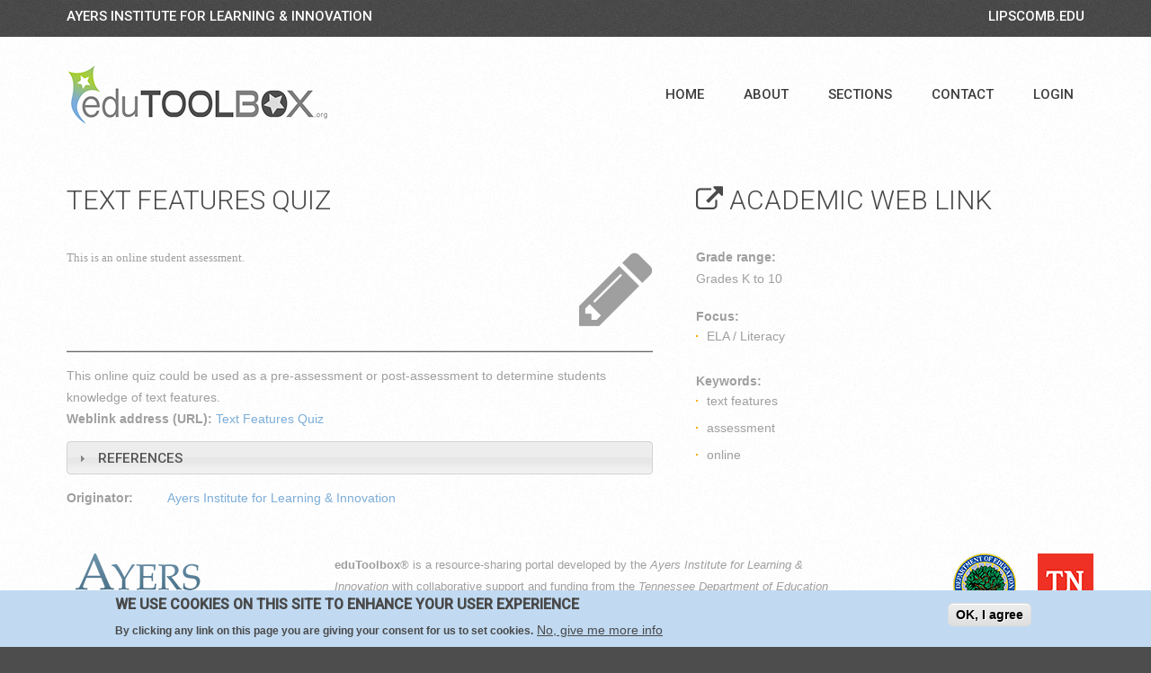

--- FILE ---
content_type: text/html; charset=utf-8
request_url: https://www.edutoolbox.org/rasp/2756?route=astandard/13173
body_size: 7402
content:
<!DOCTYPE html>

<!--[if IE 8 ]><html lang="en" dir="ltr"  class="no-js ie8"><![endif]-->
<!--[if IE 9 ]><html lang="en" dir="ltr"  class="no-js ie9"><![endif]-->
<!--[if (gt IE 9)|!(IE)]><!--><html lang="en" dir="ltr"  class="no-js"><!--<![endif]-->
<head>

  <meta charset="utf-8" />
<meta name="Generator" content="Drupal 7 (http://drupal.org)" />
<link rel="shortcut icon" href="https://www.edutoolbox.org/sites/all/themes/etb23theme/favicon.ico" type="image/vnd.microsoft.icon" />
  
  <!--[if lte IE 7]> <div style=' text-align:center; clear: both; padding:0 0 0 15px; position: relative;'> <a href="http://windows.microsoft.com/en-US/internet-explorer/products/ie/home?ocid=ie6_countdown_bannercode"><img src="http://storage.ie6countdown.com/assets/100/images/banners/warning_bar_0000_us.jpg" border="0" height="42" width="820" alt="You are using an outdated browser. For a faster, safer browsing experience, upgrade for free today." /></a></div> <![endif]-->
  
  <title>Text Features Quiz | eduTOOLBOX</title>
  
  <!--[if LT IE 9]>
  <script src="http://html5shim.googlecode.com/svn/trunk/html5.js"></script>
  <![endif]-->
  
  <!--[if lte IE 8]>
	<style type="text/css">
    	.poll .bar, .poll .bar .foreground { behavior:url(/sites/all/themes/etb23theme/js/PIE.php); zoom:1}

      body {min-width: 960px !important;}
	</style>
<![endif]-->

  <style type="text/css" media="all">
@import url("https://www.edutoolbox.org/modules/system/system.base.css?t8b6tx");
@import url("https://www.edutoolbox.org/modules/system/system.menus.css?t8b6tx");
@import url("https://www.edutoolbox.org/modules/system/system.messages.css?t8b6tx");
@import url("https://www.edutoolbox.org/modules/system/system.theme.css?t8b6tx");
</style>
<style type="text/css" media="all">
@import url("https://www.edutoolbox.org/misc/ui/jquery.ui.core.css?t8b6tx");
@import url("https://www.edutoolbox.org/misc/ui/jquery.ui.theme.css?t8b6tx");
@import url("https://www.edutoolbox.org/misc/ui/jquery.ui.accordion.css?t8b6tx");
@import url("https://www.edutoolbox.org/sites/all/modules/rasp/flaticon/flaticon.css?t8b6tx");
</style>
<style type="text/css" media="all">
@import url("https://www.edutoolbox.org/modules/comment/comment.css?t8b6tx");
@import url("https://www.edutoolbox.org/modules/field/theme/field.css?t8b6tx");
@import url("https://www.edutoolbox.org/modules/node/node.css?t8b6tx");
@import url("https://www.edutoolbox.org/modules/search/search.css?t8b6tx");
@import url("https://www.edutoolbox.org/modules/user/user.css?t8b6tx");
@import url("https://www.edutoolbox.org/sites/all/modules/views/css/views.css?t8b6tx");
</style>
<style type="text/css" media="all">
@import url("https://www.edutoolbox.org/sites/all/libraries/colorbox/example1/colorbox.css?t8b6tx");
@import url("https://www.edutoolbox.org/sites/all/modules/ctools/css/ctools.css?t8b6tx");
@import url("https://www.edutoolbox.org/sites/all/modules/panels/css/panels.css?t8b6tx");
@import url("https://www.edutoolbox.org/sites/all/modules/rasp/rasp.css?t8b6tx");
@import url("https://www.edutoolbox.org/sites/all/modules/dismiss/css/dismiss.base.css?t8b6tx");
@import url("https://www.edutoolbox.org/sites/all/modules/eu_cookie_compliance/css/eu_cookie_compliance.css?t8b6tx");
@import url("https://www.edutoolbox.org/sites/default/files/css/follow.css?t8b6tx");
@import url("https://www.edutoolbox.org/sites/all/libraries/fontawesome/css/font-awesome.css?t8b6tx");
@import url("https://www.edutoolbox.org/sites/all/libraries/superfish/css/superfish.css?t8b6tx");
@import url("https://www.edutoolbox.org/sites/default/files/ctools/css/2352bb4e278b9571ce3e44faf7444811.css?t8b6tx");
</style>
<style type="text/css" media="screen">
@import url("https://www.edutoolbox.org/sites/all/themes/etb23theme/css/boilerplate.css?t8b6tx");
@import url("https://www.edutoolbox.org/sites/all/themes/etb23theme/css/style.css?t8b6tx");
@import url("https://www.edutoolbox.org/sites/all/themes/etb23theme/css/maintenance-page.css?t8b6tx");
@import url("https://www.edutoolbox.org/sites/all/themes/etb23theme/css/skeleton.css?t8b6tx");
</style>
  <script type="text/javascript" src="https://www.edutoolbox.org/misc/jquery.js?v=1.4.4"></script>
<script type="text/javascript" src="https://www.edutoolbox.org/misc/jquery-extend-3.4.0.js?v=1.4.4"></script>
<script type="text/javascript" src="https://www.edutoolbox.org/misc/jquery-html-prefilter-3.5.0-backport.js?v=1.4.4"></script>
<script type="text/javascript" src="https://www.edutoolbox.org/misc/jquery.once.js?v=1.2"></script>
<script type="text/javascript" src="https://www.edutoolbox.org/misc/drupal.js?t8b6tx"></script>
<script type="text/javascript" src="https://www.edutoolbox.org/misc/ui/jquery.ui.core.min.js?v=1.8.7"></script>
<script type="text/javascript" src="https://www.edutoolbox.org/misc/ui/jquery.ui.widget.min.js?v=1.8.7"></script>
<script type="text/javascript" src="https://www.edutoolbox.org/sites/all/modules/eu_cookie_compliance/js/jquery.cookie-1.4.1.min.js?v=1.4.1"></script>
<script type="text/javascript" src="https://www.edutoolbox.org/misc/ui/jquery.ui.accordion.min.js?v=1.8.7"></script>
<script type="text/javascript" src="https://www.edutoolbox.org/sites/all/modules/entityreference/js/entityreference.js?t8b6tx"></script>
<script type="text/javascript" src="https://www.edutoolbox.org/sites/all/libraries/colorbox/jquery.colorbox-min.js?t8b6tx"></script>
<script type="text/javascript" src="https://www.edutoolbox.org/sites/all/modules/colorbox/js/colorbox.js?t8b6tx"></script>
<script type="text/javascript" src="https://www.edutoolbox.org/sites/all/modules/google_analytics/googleanalytics.js?t8b6tx"></script>
<script type="text/javascript" src="https://www.googletagmanager.com/gtag/js?id=UA-48437607-5"></script>
<script type="text/javascript">
<!--//--><![CDATA[//><!--
window.dataLayer = window.dataLayer || [];function gtag(){dataLayer.push(arguments)};gtag("js", new Date());gtag("set", "developer_id.dMDhkMT", true);gtag("config", "UA-48437607-5", {"groups":"default","anonymize_ip":true});
//--><!]]>
</script>
<script type="text/javascript" src="https://www.edutoolbox.org/sites/all/modules/field_group/field_group.js?t8b6tx"></script>
<script type="text/javascript" src="https://www.edutoolbox.org/sites/all/libraries/superfish/jquery.hoverIntent.minified.js?t8b6tx"></script>
<script type="text/javascript" src="https://www.edutoolbox.org/sites/all/libraries/superfish/sftouchscreen.js?t8b6tx"></script>
<script type="text/javascript" src="https://www.edutoolbox.org/sites/all/libraries/superfish/superfish.js?t8b6tx"></script>
<script type="text/javascript" src="https://www.edutoolbox.org/sites/all/libraries/superfish/supersubs.js?t8b6tx"></script>
<script type="text/javascript" src="https://www.edutoolbox.org/sites/all/modules/superfish/superfish.js?t8b6tx"></script>
<script type="text/javascript" src="https://www.edutoolbox.org/sites/all/themes/etb23theme/js/etb23theme.core.js?t8b6tx"></script>
<script type="text/javascript" src="https://www.edutoolbox.org/sites/all/themes/etb23theme/js/jquery.loader.js?t8b6tx"></script>
<script type="text/javascript" src="https://www.edutoolbox.org/sites/all/themes/etb23theme/js/jquery.debouncedresize.js?t8b6tx"></script>
<script type="text/javascript" src="https://www.edutoolbox.org/sites/all/themes/etb23theme/js/jquery.mobilemenu.js?t8b6tx"></script>
<script type="text/javascript">
<!--//--><![CDATA[//><!--
jQuery.extend(Drupal.settings, {"basePath":"\/","pathPrefix":"","setHasJsCookie":0,"ajaxPageState":{"theme":"etb23theme","theme_token":"v3nPO8Vln2JsvMnhwM-bL2Q4lfFfzuSHKN0I7W573Rc","js":{"0":1,"1":1,"sites\/all\/modules\/eu_cookie_compliance\/js\/eu_cookie_compliance.min.js":1,"sites\/all\/modules\/addthis\/addthis.js":1,"misc\/jquery.js":1,"misc\/jquery-extend-3.4.0.js":1,"misc\/jquery-html-prefilter-3.5.0-backport.js":1,"misc\/jquery.once.js":1,"misc\/drupal.js":1,"misc\/ui\/jquery.ui.core.min.js":1,"misc\/ui\/jquery.ui.widget.min.js":1,"sites\/all\/modules\/eu_cookie_compliance\/js\/jquery.cookie-1.4.1.min.js":1,"misc\/ui\/jquery.ui.accordion.min.js":1,"sites\/all\/modules\/entityreference\/js\/entityreference.js":1,"sites\/all\/libraries\/colorbox\/jquery.colorbox-min.js":1,"sites\/all\/modules\/colorbox\/js\/colorbox.js":1,"sites\/all\/modules\/google_analytics\/googleanalytics.js":1,"https:\/\/www.googletagmanager.com\/gtag\/js?id=UA-48437607-5":1,"2":1,"sites\/all\/modules\/field_group\/field_group.js":1,"sites\/all\/libraries\/superfish\/jquery.hoverIntent.minified.js":1,"sites\/all\/libraries\/superfish\/sftouchscreen.js":1,"sites\/all\/libraries\/superfish\/superfish.js":1,"sites\/all\/libraries\/superfish\/supersubs.js":1,"sites\/all\/modules\/superfish\/superfish.js":1,"sites\/all\/themes\/etb23theme\/js\/etb23theme.core.js":1,"sites\/all\/themes\/etb23theme\/js\/jquery.loader.js":1,"sites\/all\/themes\/etb23theme\/js\/jquery.debouncedresize.js":1,"sites\/all\/themes\/etb23theme\/js\/jquery.mobilemenu.js":1},"css":{"modules\/system\/system.base.css":1,"modules\/system\/system.menus.css":1,"modules\/system\/system.messages.css":1,"modules\/system\/system.theme.css":1,"misc\/ui\/jquery.ui.core.css":1,"misc\/ui\/jquery.ui.theme.css":1,"misc\/ui\/jquery.ui.accordion.css":1,"sites\/all\/modules\/rasp\/flaticon\/flaticon.css":1,"modules\/comment\/comment.css":1,"modules\/field\/theme\/field.css":1,"modules\/node\/node.css":1,"modules\/search\/search.css":1,"modules\/user\/user.css":1,"sites\/all\/modules\/views\/css\/views.css":1,"sites\/all\/libraries\/colorbox\/example1\/colorbox.css":1,"sites\/all\/modules\/ctools\/css\/ctools.css":1,"sites\/all\/modules\/panels\/css\/panels.css":1,"sites\/all\/modules\/rasp\/rasp.css":1,"sites\/all\/modules\/dismiss\/css\/dismiss.base.css":1,"sites\/all\/modules\/eu_cookie_compliance\/css\/eu_cookie_compliance.css":1,"sites\/default\/files\/css\/follow.css":1,"sites\/all\/libraries\/fontawesome\/css\/font-awesome.css":1,"sites\/all\/libraries\/superfish\/css\/superfish.css":1,"public:\/\/ctools\/css\/2352bb4e278b9571ce3e44faf7444811.css":1,"sites\/all\/themes\/etb23theme\/css\/boilerplate.css":1,"sites\/all\/themes\/etb23theme\/css\/style.css":1,"sites\/all\/themes\/etb23theme\/css\/maintenance-page.css":1,"sites\/all\/themes\/etb23theme\/css\/skeleton.css":1}},"colorbox":{"opacity":"0.85","current":"{current} of {total}","previous":"\u00ab Prev","next":"Next \u00bb","close":"Close","maxWidth":"98%","maxHeight":"98%","fixed":true,"mobiledetect":true,"mobiledevicewidth":"480px","file_public_path":"\/sites\/default\/files","specificPagesDefaultValue":"admin*\nimagebrowser*\nimg_assist*\nimce*\nnode\/add\/*\nnode\/*\/edit\nprint\/*\nprintpdf\/*\nsystem\/ajax\nsystem\/ajax\/*"},"dismiss":{"fadeout":0},"eu_cookie_compliance":{"cookie_policy_version":"1.0.0","popup_enabled":1,"popup_agreed_enabled":0,"popup_hide_agreed":0,"popup_clicking_confirmation":1,"popup_scrolling_confirmation":0,"popup_html_info":"\u003Cdiv class=\u0022eu-cookie-compliance-banner eu-cookie-compliance-banner-info eu-cookie-compliance-banner--default\u0022\u003E\n  \u003Cdiv class=\u0022popup-content info\u0022\u003E\n        \u003Cdiv id=\u0022popup-text\u0022\u003E\n      \u003Ch2\u003EWe use cookies on this site to enhance your user experience\u003C\/h2\u003E\n\u003Cp\u003EBy clicking any link on this page you are giving your consent for us to set cookies.\u003C\/p\u003E\n              \u003Cbutton type=\u0022button\u0022 class=\u0022find-more-button eu-cookie-compliance-more-button\u0022\u003ENo, give me more info\u003C\/button\u003E\n          \u003C\/div\u003E\n    \n    \u003Cdiv id=\u0022popup-buttons\u0022 class=\u0022\u0022\u003E\n            \u003Cbutton type=\u0022button\u0022 class=\u0022agree-button eu-cookie-compliance-default-button\u0022\u003EOK, I agree\u003C\/button\u003E\n          \u003C\/div\u003E\n  \u003C\/div\u003E\n\u003C\/div\u003E","use_mobile_message":false,"mobile_popup_html_info":"\u003Cdiv class=\u0022eu-cookie-compliance-banner eu-cookie-compliance-banner-info eu-cookie-compliance-banner--default\u0022\u003E\n  \u003Cdiv class=\u0022popup-content info\u0022\u003E\n        \u003Cdiv id=\u0022popup-text\u0022\u003E\n                    \u003Cbutton type=\u0022button\u0022 class=\u0022find-more-button eu-cookie-compliance-more-button\u0022\u003ENo, give me more info\u003C\/button\u003E\n          \u003C\/div\u003E\n    \n    \u003Cdiv id=\u0022popup-buttons\u0022 class=\u0022\u0022\u003E\n            \u003Cbutton type=\u0022button\u0022 class=\u0022agree-button eu-cookie-compliance-default-button\u0022\u003EOK, I agree\u003C\/button\u003E\n          \u003C\/div\u003E\n  \u003C\/div\u003E\n\u003C\/div\u003E\n","mobile_breakpoint":"768","popup_html_agreed":"\u003Cdiv\u003E\n  \u003Cdiv class=\u0022popup-content agreed\u0022\u003E\n    \u003Cdiv id=\u0022popup-text\u0022\u003E\n      \u003Ch2\u003EThank you for accepting cookies\u003C\/h2\u003E\n\u003Cp\u003EYou can now hide this message or find out more about cookies.\u003C\/p\u003E\n    \u003C\/div\u003E\n    \u003Cdiv id=\u0022popup-buttons\u0022\u003E\n      \u003Cbutton type=\u0022button\u0022 class=\u0022hide-popup-button eu-cookie-compliance-hide-button\u0022\u003EHide\u003C\/button\u003E\n              \u003Cbutton type=\u0022button\u0022 class=\u0022find-more-button eu-cookie-compliance-more-button-thank-you\u0022 \u003EMore info\u003C\/button\u003E\n          \u003C\/div\u003E\n  \u003C\/div\u003E\n\u003C\/div\u003E","popup_use_bare_css":false,"popup_height":"auto","popup_width":"100%","popup_delay":1000,"popup_link":"\/about\/cookies","popup_link_new_window":0,"popup_position":null,"fixed_top_position":1,"popup_language":"en","store_consent":false,"better_support_for_screen_readers":0,"reload_page":0,"domain":"","domain_all_sites":null,"popup_eu_only_js":0,"cookie_lifetime":"60","cookie_session":false,"disagree_do_not_show_popup":0,"method":"default","allowed_cookies":"","withdraw_markup":"\u003Cbutton type=\u0022button\u0022 class=\u0022eu-cookie-withdraw-tab\u0022\u003EPrivacy settings\u003C\/button\u003E\n\u003Cdiv class=\u0022eu-cookie-withdraw-banner\u0022\u003E\n  \u003Cdiv class=\u0022popup-content info\u0022\u003E\n    \u003Cdiv id=\u0022popup-text\u0022\u003E\n      \u003Ch2\u003EWe use cookies on this site to enhance your user experience\u003C\/h2\u003E\n\u003Cp\u003EYou have given your consent for us to set cookies.\u003C\/p\u003E\n    \u003C\/div\u003E\n    \u003Cdiv id=\u0022popup-buttons\u0022\u003E\n      \u003Cbutton type=\u0022button\u0022 class=\u0022eu-cookie-withdraw-button\u0022\u003EWithdraw consent\u003C\/button\u003E\n    \u003C\/div\u003E\n  \u003C\/div\u003E\n\u003C\/div\u003E\n","withdraw_enabled":false,"withdraw_button_on_info_popup":false,"cookie_categories":[],"cookie_categories_details":[],"enable_save_preferences_button":true,"cookie_name":"","cookie_value_disagreed":"0","cookie_value_agreed_show_thank_you":"1","cookie_value_agreed":"2","containing_element":"body","automatic_cookies_removal":true,"close_button_action":"close_banner"},"googleanalytics":{"account":["UA-48437607-5"],"trackOutbound":1,"trackMailto":1,"trackDownload":1,"trackDownloadExtensions":"7z|aac|arc|arj|asf|asx|avi|bin|csv|doc(x|m)?|dot(x|m)?|exe|flv|gif|gz|gzip|hqx|jar|jpe?g|js|mp(2|3|4|e?g)|mov(ie)?|msi|msp|pdf|phps|png|ppt(x|m)?|pot(x|m)?|pps(x|m)?|ppam|sld(x|m)?|thmx|qtm?|ra(m|r)?|sea|sit|tar|tgz|torrent|txt|wav|wma|wmv|wpd|xls(x|m|b)?|xlt(x|m)|xlam|xml|z|zip","trackColorbox":1},"superfish":{"1":{"id":"1","sf":{"animation":{"opacity":"show"},"speed":"\u0027fast\u0027","autoArrows":false,"dropShadows":false,"disableHI":false},"plugins":{"touchscreen":{"mode":"useragent_custom","useragent":"iphone|android|ipad"},"supposition":false,"bgiframe":false,"supersubs":{"minWidth":"12","maxWidth":"27","extraWidth":1}}}},"field_group":{"accordion":"full","accordion-item":"full"}});
//--><!]]>
</script>

  <meta name="viewport" content="width=device-width, initial-scale=1, maximum-scale=1.0, user-scalable=no">

</head>
<body id="body" class="html not-front not-logged-in no-sidebars page-rasp page-rasp- page-rasp-2756 with-navigation with-subnav page-2756 section-rasp" >

    
<div id="page-wrapper">

    <div id="page">

        <header id="header" role="banner" class="clearfix">
            
            <div class="section-0 clearfix">
                <div class="container-12">
                    <div class="grid-12">
                                                      <div class="region region-header-top">
    <div id="block-block-6" class="block block-block block-odd">

      
  <div class="content">
    <div id="header-top-left"><a href="http://www.ayersinstitute.org" target="_blank">Ayers Institute for Learning &amp; Innovation</a></div><div id="header-top-right"><a href="http://www.lipscomb.edu" target="_blank">LIPSCOMB.EDU</a></div>  </div><!-- /.content -->

</div><!-- /.block -->  </div>
                                            </div>
                </div>
            </div>

            <div class="section-1">
                <div class="section-1-1 clearfix">
                    <div class="container-12">
                        <div class="grid-12">
                            <div class="col1">
                                                                    <a href="/" title="Home" rel="home" id="logo">
                                        <img src="https://www.edutoolbox.org/sites/all/themes/etb23theme/logo.png" alt="Home" />
                                    </a>
                                                            
                                                            </div>
                            
                            <div class="col2">
                                                                    <div class="section-3 clearfix">
                                          <div class="region region-menu">
    <div id="block-superfish-1" class="block block-superfish block-even">

      
  <div class="content">
    <ul id="superfish-1" class="menu sf-menu sf-main-menu sf-horizontal sf-style-none sf-total-items-5 sf-parent-items-2 sf-single-items-3"><li id="menu-201-1" class="first odd sf-item-1 sf-depth-1 sf-no-children"><a href="/" title="" class="sf-depth-1">Home</a></li><li id="menu-7582-1" class="middle even sf-item-2 sf-depth-1 sf-total-children-3 sf-parent-children-0 sf-single-children-3 menuparent"><a href="/about" title="About the eduToolbox website" class="sf-depth-1 menuparent">About</a><ul><li id="menu-10663-1" class="first odd sf-item-1 sf-depth-2 sf-no-children"><a href="/about/terms" class="sf-depth-2">Terms of Use</a></li><li id="menu-10662-1" class="middle even sf-item-2 sf-depth-2 sf-no-children"><a href="/about/privacy" class="sf-depth-2">Privacy Policy</a></li><li id="menu-10659-1" class="last odd sf-item-3 sf-depth-2 sf-no-children"><a href="/about/cookies" class="sf-depth-2">Internet Cookies</a></li></ul></li><li id="menu-7583-1" class="middle odd sf-item-3 sf-depth-1 sf-total-children-9 sf-parent-children-0 sf-single-children-9 menuparent"><a href="/sections" class="sf-depth-1 menuparent">Sections</a><ul><li id="menu-7584-1" class="first odd sf-item-1 sf-depth-2 sf-no-children"><a href="/exchange" title="" class="sf-depth-2">Instructional Exchange</a></li><li id="menu-7585-1" class="middle even sf-item-2 sf-depth-2 sf-no-children"><a href="/toolkit" title="" class="sf-depth-2">Educator&#039;s Toolkit</a></li><li id="menu-7588-1" class="middle odd sf-item-3 sf-depth-2 sf-no-children"><a href="/exclusives" class="sf-depth-2">Ayers Exclusives</a></li><li id="menu-7586-1" class="middle even sf-item-4 sf-depth-2 sf-no-children"><a href="/tntools" title="" class="sf-depth-2">Tennessee Tools</a></li><li id="menu-9198-1" class="middle odd sf-item-5 sf-depth-2 sf-no-children"><a href="/etbevents" title=" conferences, seminars, webinars, special events, and more." class="sf-depth-2">Education Events</a></li><li id="menu-9195-1" class="middle even sf-item-6 sf-depth-2 sf-no-children"><a href="/conference" title="Information about sessions, presenters, and materials from professional learning conferences." class="sf-depth-2">Conference Materials</a></li><li id="menu-7589-1" class="middle odd sf-item-7 sf-depth-2 sf-no-children"><a href="/crosswalks" class="sf-depth-2">Crosswalk Charts</a></li><li id="menu-9196-1" class="middle even sf-item-8 sf-depth-2 sf-no-children"><a href="/podcast" title="Professional learning guides for use with Ayers Institute podcast episodes." class="sf-depth-2">Podcast Resources</a></li><li id="menu-9197-1" class="last odd sf-item-9 sf-depth-2 sf-no-children"><a href="/webinar" title="Archive of webinars presented by the Ayers Institute for Teacher Learning &amp; Innovation." class="sf-depth-2">Webinar Sessions</a></li></ul></li><li id="menu-7587-1" class="middle even sf-item-4 sf-depth-1 sf-no-children"><a href="/contact" title="" class="sf-depth-1">Contact</a></li><li id="menu-7580-1" class="last odd sf-item-5 sf-depth-1 sf-no-children"><a href="/user/login?destination=boomerang" title="Register or login to your user account" class="sf-depth-1">Login</a></li></ul>  </div><!-- /.content -->

</div><!-- /.block -->  </div>
                                    </div>
                                                                <!-- <div style="margin-top: 18px; font-size: 1.2em; text-align: right;">Resources for growth and success in education.</div> -->
                            </div>
                        </div>
                    </div>
                </div>
            </div>

                        

                        

                        

                        
                
        </header><!-- /#header -->


        <div id="main-wrapper">

            <div class="glow">
                                        
                <div class="container-12">
                    <div class="grid-12">
                                
                        <div id="main" class="clearfix">
                            
                                            
                                            
                
                
                                
                                                            <aside id="sidebar-second-wide" class="column column_right grid-5 omega" role="complementary">
                                    <div class="section">
                                          <div class="region region-sidebar-second-wide">
    <section id="block-rasp-acaitem-details" class="block block-rasp block-odd">

        <h2><i class="fa fa-external-link"></i>&nbsp;Academic Web Link</h2>
    
  <div class="content">
    <div class="field field-name-grade-range field-type-text-long field-label-above"><div class="field-label">Grade range:</div><div class="field-items"><div class="field-item even">Grades <span class="nobr">K to 10</span></div></div></div><div class="field field-name-subjects-list field-type-text-long field-label-above"><div class="field-label">Focus:</div><div class="field-items"><div class="field-item even"><ul><li>ELA / Literacy</li></ul></div></div></div><div class="field field-name-keywords-list field-type-text-long field-label-above"><div class="field-label">Keywords:</div><div class="field-items"><div class="field-item even"><ul><li>text features</li><li>assessment</li><li>online</li></ul></div></div></div>  </div><!-- /.content -->

</section><!-- /.block -->  </div>
                                    </div>
                                </aside>
                                            
                                            
                
                
                          
                            <div id="content" class="column" role="main">
                                <div class="section">
                                
                                                                        
                                                                        
                                                                        
                                                                          <h1 class="title" id="page-title">Text Features Quiz</h1>
                                                                        
                                                                        
                                                                          <div class="tabs"></div>
                                                                        
                                                                        
                                                                        
                                      <div class="region region-content">
    <div id="block-system-main" class="block block-system block-even">

      
  <div class="content">
    <div class="entity entity-rasp rasp-ailink clearfix">

  
  <div class="content">
    <div class="field field-name-icon-specific field-type-image "><div class="field-items"><div class="field-item even"><i class="fa fa-pencil" style="font-size: 96px;"></i></div></div></div><div class="field field-name-rasp-body field-type-text-with-summary field-label-hidden"><div class="field-items"><div class="field-item even"><p><span style="font-size: 10pt; font-family: Cambria;">This is an online student assessment.</span></p><hr />This online quiz could be used as a pre-assessment or post-assessment to determine students knowledge of text features.</div></div></div><div class="field field-name-rasp-url field-type-link-field field-label-inline clearfix"><div class="field-label">Weblink address (URL):&nbsp;</div><div class="field-items"><div class="field-item even"><a href="http://www.quia.com/quiz/1991762.html" target="_blank" rel="nofollow">Text Features Quiz</a></div></div></div><div class="group-acc-details field-group-accordion field-group-accordion-wrapper effect-bounceslide"><h3 class="field-group-format-toggler accordion-item"><a href="#">References</a></h3>
    <div class="field-group-format-wrapper group-acc-references field-group-accordion-item"><div class="field field-name-rasp-contributors field-type-entityreference field-label-above"><div class="field-label">Contributors:&nbsp;</div><div class="field-items"><div class="field-item even"><a href="/node/191">Elaine Hoffert</a></div></div></div></div></div><div class="field field-name-display-originator field-type-text-long field-label-inline"><div class="field-label">Originator:&nbsp;</div><div class="field-items"><div class="field-item even"><a href="http://www.ayersinstitute.org" target="_blank">Ayers Institute for Learning &amp; Innovation</a></div></div></div>  </div>
</div>
  </div><!-- /.content -->

</div><!-- /.block -->  </div>

                                    
                                                                    
                                </div>
                            </div>
                        </div><!-- /#main -->
                                
                                                      <div class="region region-content-bottom">
    <div id="block-block-7" class="block block-block block-odd">

      
  <div class="content">
    <div class="container-12">
  <div class="grid-3">
    <div style="float: left; padding-right: 24px;"><!-- <div style="font-family: 'Roboto', sans-serif; font-size: 15px; font-weight: 500; padding-bottom: 4px;">A resource from the </div>--> <div><a href="http://www.ayersinstitute.org" target="_blank"><img src="/sites/all/themes/etb23theme/images/wordmark-ayers.png" width="157" height="90"></a><!-- <span style="font-family: 'Roboto', sans-serif; font-size: 30px; font-weight: 300;">Ayers Institute</a></span><br /><span style="font-family: 'Roboto', sans-serif; font-size: 12px; font-weight: 300; font-style: italic;">for Learning &amp; Innovation</span> --></div></div>
  </div><!-- /.grid-3 -->
  <div class="grid-6"><span style="font-size: .9em; line-height: 1em;"><strong>eduToolbox</strong>&reg; is a resource-sharing portal developed by the <em><a href="http://www.ayersinstitute.org" target="_blank">Ayers Institute for Learning & Innovation</a></em> with collaborative support and funding from the <em><a href="http://www.tn.gov/education" target="_blank">Tennessee Department of Education</a></em> and the <em><a href="http://www.ed-msp.net/" target="_blank">U.S. Department of Education's Math & Science Partnership</a></em> program.</span></div>
  <div class="grid-3">
    <div style="float: right; padding-left: 24px;"><a href="http://www.tn.gov/education" target="_blank"><img src="/sites/all/themes/etb23theme/images/logo-state-tn.png" alt="Tennessee Department of Education" width="62" height="70"></a></div>
    <div style="float: right; padding-left: 24px;"><a href="http://www.ed-msp.net/" target="_blank"><img src="/sites/all/themes/etb23theme/images/logo-dept-ed.png" alt="U.S. Department of Education - Math and Science Partnership" width="70" height="70"></a></div>
  </div><!-- /.grid-3 -->
</div><!-- /.container-12 -->  </div><!-- /.content -->

</div><!-- /.block -->  </div>
                                            </div>
                </div>
            </div>
        
        </div>
        
        <footer id="footer" role="contentinfo">
            <div class="container-12">
                <div class="grid-12">
                    <div class="footer-wrapper clearfix">
                          <div class="region region-footer">
    <div id="block-block-5" class="block block-block block-even">

      
  <div class="content">
    <a href="http://education.lipscomb.edu" target="_blank"><img src="/sites/all/themes/etb23theme/images/lipscomb-coe-278-40.png" alt="Lipscomb University - College of Education"></a><span style="padding: 0 20px 0 20px">&nbsp;</span>Copyright &copy; 2016-2026 &mdash; <a href="/about/terms">Terms</a> | <a href="/about/privacy">Privacy</a> | <a href="/about/cookies">Cookies</a>  </div><!-- /.content -->

</div><!-- /.block --><div id="block-follow-site" class="block block-follow block-odd">

      
  <div class="content">
    <div class='follow-links clearfix site'><div class='follow-link-wrapper follow-link-wrapper-facebook'><a href="https://www.facebook.com/ayersinstitute" class="follow-link follow-link-facebook follow-link-site" title="Follow eduTOOLBOX on Ayers Institute on Facebook">Ayers Institute on Facebook</a>
</div><div class='follow-link-wrapper follow-link-wrapper-twitter'><a href="https://twitter.com/ayersinstitute" class="follow-link follow-link-twitter follow-link-site" title="Follow eduTOOLBOX on Ayers Institute on Twitter">Ayers Institute on Twitter</a>
</div><div class='follow-link-wrapper follow-link-wrapper-youtube'><a href="http://www.youtube.com/user/AyersInstitute" class="follow-link follow-link-youtube follow-link-site" title="Follow eduTOOLBOX on Ayers Institute on YouTube">Ayers Institute on YouTube</a>
</div><div class='follow-link-wrapper follow-link-wrapper-this-site'><a href="/rss.xml" class="follow-link follow-link-this-site follow-link-site" title="Follow eduTOOLBOX on eduThrive RSS Feed">eduThrive RSS Feed</a>
</div></div>  </div><!-- /.content -->

</div><!-- /.block -->  </div>
                                            </div>
                </div>
            </div>
        </footer>

    </div><!-- /#page -->
</div><!-- /#page-wrapper -->  <script type="text/javascript">
<!--//--><![CDATA[//><!--
/**
 * @file
 *   Main JavaScript file for Dismiss module
 */

(function ($) {

  Drupal.behaviors.dismiss = {
    attach: function (context, settings) {

      // Prepend the Dismiss button to each message box.
      $('.messages').each(function () {
        var flag = $(this).children().hasClass('dismiss');

        if (!flag) {
          $(this).prepend('<button class="dismiss"><span class="element-invisible">' + Drupal.t('Close this message.') + '</span></button>');
        }
      });

      // When the Dismiss button is clicked hide this set of messages.
      $('.dismiss').click(function (event) {
        $(this).parent().hide('fast');
        // In case this message is inside a form, prevent form submission.
        event.preventDefault();
      });

      // Fadeout out status messages when positive value defined.
      if (Drupal.settings.dismiss.fadeout > 0) {
        setTimeout(function () { $('.messages.status').fadeOut(); }, Drupal.settings.dismiss.fadeout);
      }

    }
  }

})(jQuery);

//--><!]]>
</script>
<script type="text/javascript">
<!--//--><![CDATA[//><!--
window.eu_cookie_compliance_cookie_name = "";
//--><!]]>
</script>
<script type="text/javascript" defer="defer" src="https://www.edutoolbox.org/sites/all/modules/eu_cookie_compliance/js/eu_cookie_compliance.min.js?t8b6tx"></script>
<script type="text/javascript" src="https://www.edutoolbox.org/sites/all/modules/addthis/addthis.js?t8b6tx"></script>
 
</body>
</html>

--- FILE ---
content_type: text/css
request_url: https://www.edutoolbox.org/sites/all/themes/etb23theme/css/style.css?t8b6tx
body_size: 9032
content:
@import url(//fonts.googleapis.com/css?family=Roboto:500,300,100);
@import url(//fonts.googleapis.com/css?family=Open+Sans:400,600);

/* ------------------------- DRUPAL 7 FRAMEWORK ------------------------- */
body#body {
	background: #4d4d4d url(../images/body.jpg);
	color: #9f9f9f;
	font: 14px/24px Arial, Helvetica, sans-serif;
	position:relative;
	min-width:300px;
	-webkit-text-size-adjust: none;
}

p {margin-bottom:20px;}


.field-name-taxonomy-forums .links a,
.panel-pane.error-page .pane-content .err-title,
.panel-pane.error-page .pane-content span.err,
a {
	color: #7cadd7; /*#f4af00;*/
	outline:none;
	text-decoration:none;
	-webkit-transition: all 300ms ease;
	-moz-transition: all 300ms ease;
    -ms-transition: all 300ms ease;
    -o-transition: all 300ms ease;
	transition: all 300ms ease;
}
	a:hover,
	.field-name-taxonomy-forums .links a:hover,
	#block-views-our-team-block .views-field-title a:hover {
		text-decoration: none;
		color: #444;
	}

.panel-pane.error-page .pane-content .err-title,
.panel-pane.error-page .pane-content span.err {
	text-decoration: none;
}

strong {
	font-weight:bold;
}

.fl-l {float:left;}
.fl-r {float:right;}

.extra {overflow:hidden;}

.align-left {text-align: left;}
.align-center {text-align: center;}
.align-right {text-align: right;}

/* Selection colours (easy to forget) */
::selection 	 	{background: rgb(65,80,90);}
::-moz-selection 	{background: rgb(65,80,90);}
img::selection 		{background: transparent;}
img::-moz-selection	{background: transparent;}
body {-webkit-tap-highlight-color: rgb(65,80,90);}


.ajax-progress {
  display:none;
}

#edit-style-options-row--2 {
	clear: both;
}
#admin-menu {
	-webkit-box-shadow: none;
	-moz-box-shadow: none;
	box-shadow: none;
}

div.messages {
	padding-right: 30px;
}

.dismiss {
	-webkit-box-shadow: none;
	-moz-box-shadow: none;
	box-shadow: none;
	-webkit-border-radius: 2px;
	-moz-border-radius: 2px;
	border-radius: 2px;
	text-transform: lowercase;
	padding: 2px 6px 4px;
	width: auto;
	line-height: normal;
	font-family: Helvetica;
}
	.dismiss:hover {
		color: #fff;
		text-shadow: none;
	}

.opacity-hover a {
	-webkit-transition: all 300ms ease;
	-moz-transition: all 300ms ease;
    -ms-transition: all 300ms ease;
    -o-transition: all 300ms ease;
	transition: all 300ms ease;
}

.opacity-hover a:hover {
	opacity: 0.7;
}


/* ------------------------- HEADER ------------------------- */
#header {
	position: relative;
	background: #f4af00 url(../images/section1-bg.jpg) 50% 0;
}
#logo {
	display: inline-block;
}
.section-0 {
	background: #4d4d4d url(../images/body.jpg);
	color: #ffffff;
	padding: 10px 0 14px 0;
}
.section-1 {
	border-bottom: 1px solid #dbdbdb;
}
	.section-1-1 {
		padding-top: 30px;
		padding-bottom: 36px;
	}

	.section-1 .col1 {float:left;}
	.section-1 .col2 {float:right; padding-top: 17px;}
.section-2 {}
.section-4 {
	padding-bottom: 42px;
	padding-top: 78px;
}

.header-phone .content {
	font-family: 'Roboto', sans-serif;
	font-weight: 500;
	text-transform: uppercase;
	font-size: 15px;
	line-height: 17px;
	float: right;
	background: url(../images/phone-icon.png) 0 1px no-repeat;
	padding-left: 17px;
}
	.header-phone span {
		color: #f4af00;
		font-weight: 300;
		font-size: 13px;
	}


.slider-wide .contextual-links-wrapper {
	right: 50%;
}

/* ------------------------- MAIN MENU ------------------------- */
.select-menu {display:none !important;}

#superfish-1 { 
	background:none;
	float:left;
	position:relative;
	width:auto;
}
	#superfish-1 li {
		background:none;
		border:0;
		overflow:inherit;
		padding:0;
		text-align:center;
	}
	#superfish-1 > li {
		margin-left: 20px;
	}
		#superfish-1 > li > a {
			background: url(../images/menu-hover.png) 0 -36px repeat-x;
		}
		#superfish-1 a {
			border:0;
			color:#3d3d3d;
			font-size:15px;
			padding:10px 12px 11px 12px;
			text-decoration:none;
			font-family: 'Roboto', sans-serif;
			font-weight: 500;
			text-transform: uppercase;
		}
			#superfish-1 > li > a:hover, #superfish-1 > li.active-trail > a, #superfish-1 > li.sfHover > a {
				color:#fff;,
				background: none;
				background-position: 0 0;
			}

	#superfish-1 ul {
		background: #f3a900;
		display:none;
		padding:15px 0;
		top:47px;
		width:160px !important;
	}
		#superfish-1 ul:before {
			display: block;
			content: '';
			position: absolute;
			left: 40px;
			top: -5px;
			width: 9px;
			height: 5px;
			background: url(../images/sub-menu-corner.png) 0 0 no-repeat;
		}
	
		#superfish-1 ul li {
			background:none;
			border-bottom:0;
			height:auto;
			padding:0;
		}
			#superfish-1 ul li a:visited, #superfish-1 ul li a {
				border:0;
				color:#fff;
				font-weight:normal;
				padding:7px !important;
				text-align:center;
			}
				#superfish-1 ul li a:hover, #superfish-1 ul li.active-trail a  { background:#f7c400;}

			#superfish-1 ul li ul {
				left:174px !important;
				padding:10px 0 !important;
				top:-10px;
				background: #f3a900;
			}
			#superfish-1 ul li ul:before {
				left: -5px;
				top: 13px;
				width: 5px;
				height: 9px;
				background-image: url(../images/sub-menu-corner-2.png);
			}
				#superfish-1 ul li ul li {
					background:none;
					margin-bottom:1px;
				}

				#superfish-1 ul li ul li ul:before {
					display: none;
				}
				
				
/* ------------------------- SLIDER ------------------------- */
#flexslider_views_slideshow_main_slider-block li {
	padding: 0;
}

.flex-control-thumbs li {
	width: 20%;
}

.flexslider {
    background: none repeat scroll 0 0 transparent;
    border: medium none;
    border-radius: 0 0 0 0;
    box-shadow: none;
    margin-bottom: 0;
}

			.flexslider .slides img {
				max-width: 100%;
				max-height: 100%;
				height: auto;
			}
			.region-header {
				position: relative;
				overflow: hidden;
				width: 100%;
				padding-bottom: 62px;
			}
			.slider-wide {
				width: 1950px;
				position: relative;
				left: 50%;
				margin-left: -975px;
			}

.flex-control-nav {
	bottom: auto;
	position: absolute;
	text-align: left;
	width: auto;
	left: 408px;
	top: 370px;
}

.flex-control-nav li {
	margin: 0;
	margin-right: 6px;
}
.flex-control-nav li a {
	width: 62px;
	height: 9px;
	background: #fff;
	-webkit-border-radius: 0;
	-moz-border-radius: 0;
	border-radius: 0;
	-webkit-box-shadow: none;
	-moz-box-shadow: none;
	box-shadow: none;
}
	.flex-control-paging li a.flex-active, .flex-control-paging li a:hover {
		background: #494949;
	}

.flexslider .flex-next,
.flexslider .flex-prev {
	opacity: 1;
}
.flexslider .flex-direction-nav a, .flexslider .flex-direction-nav a {
    display: block;
}

.flex-direction-nav .flex-prev {
	left: 0;
}
.flex-direction-nav .flex-next {
	right: 0;
}

.flexslider:hover .flex-next {opacity: 1; right: 0;}
.flexslider:hover .flex-prev {opacity: 1; left: 0;}


.slider_caption {
	position: absolute;
	color: #494949;
	text-transform: uppercase;
	left: 408px;
	top: 102px;
	line-height: 19px;
}
	.slider_caption_inner {
		width: 800px;
	}

	.slide-text {
		width: 600px;
	}

	.slide-title {
		color: #fff;
		font-size: 140px;
		line-height: 140px;
		font-family: 'Roboto', sans-serif;
		font-weight: 100;
		margin-left: -12px;
		margin-bottom: 5px;
	}
		.slide-title a {
			color: #fff;
		}
			.slide-title a:hover {
				color: #444;
			}

	.slide-summary {
		color: #494949;
		font-size: 50px;
		line-height: 50px;
		font-family: 'Roboto', sans-serif;
		font-weight: 300;
		margin-bottom: 10px;
		
		text-transform: none;
	}


/* ------------------------- MAIN ------------------------- */
div.messages {
	margin-bottom: 30px;
}
.views-row {
	margin-bottom: 20px;
}

.views-field-title,
.node h2,
article.comment h3 {
	color: #fff;
	font-family: 'Open Sans', sans-serif;
	font-weight: 400;
	text-transform: uppercase;
	font-size: 20px;
	line-height: 24px;
}
	.views-field-title a,
	.node h2 a,
	article.comment h3 a {
		color: #f7c66b;
	}
		.views-field-title a:hover,
		.node h2 a:hover,
		article.comment h3 a:hover {
			color: #494949;
		}

.node h2 {
	margin-bottom: 5px;
}


.views-field-body {
	margin-bottom: 28px;
}
.img-indent {
	margin-bottom: 20px;
}
.title-indent {
	margin-bottom: 10px;
}

.field-name-field-addthis-blog {
	margin-bottom: 25px;
}

.img-left {
	float: left;
	margin-right: 19px;
}
.img-right {
	float: right;
	margin-left: 20px;
}

.block-indent {
	margin-bottom: 60px !important;
}

#main-wrapper #block-system-main {
	padding-bottom: 0;
}

.block-container .views-row {
	-webkit-box-sizing: border-box;
	-moz-box-sizing: border-box;
	box-sizing: border-box;
	padding: 20px;
	background: #fff;
	border: 1px solid #dbdbdb;
}


/* ------------------------- DEFAULT BLOCK STYLE ------------------------- */

.views-row-last.views-row {
	margin-bottom: 0px;
}

#main-wrapper .block {
	padding-bottom: 40px;
}


#content {
	overflow: hidden;
}

.region-header-bottom {
	padding-bottom: 55px;
	color: #4c5c66;
	line-height: 25px;
}

.region-content-top {
	padding: 0;
}

.region-content {
	padding: 0;
}

.region-content-bottom {
	padding: 0;
}


.region-header-bottom:after,
.region-content-top:after,
.region-content:after,
.region-content-bottom:after {
	content: '';
	width: 100%;
	clear: both;
	display: block;
}

.views-clearfix .views-row:after {
	content: '';
	width: 100%;
	clear: both;
	display: block;
}

#main-wrapper img {
	height:auto;
	max-width: 100%;
	width:auto;
	-webkit-box-sizing: border-box;
	-moz-box-sizing: border-box;
	box-sizing: border-box;
}
	#main-wrapper .getlocations_map_canvas img {
		padding: 0;
		background: none;
		border: none;
	}
#main-wrapper {
	background: #f4af00 url(../images/section1-bg.jpg) 50% 0;
	padding-top: 50px;
	padding-bottom: 19px;
}
.front #main-wrapper {
	padding-top: 0px;
}

	.front #main-wrapper .glow {
		background: url(../images/content-top-glow.png) 0 0 repeat-x;
	}
#main .feed-icon img, #main th.active img {
	width:auto;
	border: none;
	background: none;
	padding: 0;
}


#tinymce p {
	margin-bottom: 10px;
}
.location.vcard {
	margin-top: 0;
}

			
/* ------------------------- CONTENT REGION ------------------------- */
/*Node heading*/
.front #page-title {display:none;}

#content h1.title, h2, h3 {
	font-size:30px;
	line-height:36px;
	margin-bottom:33px;
	text-transform:uppercase;
	font-family: 'Roboto', sans-serif;
	color: #494949;
	font-weight: 300;
}

h3 {
	font-size: 20px;
	line-height: 26px;
}
.attribution h3 {
	margin-bottom: 5px;
}

article.node {
	padding-bottom:20px;
	margin-bottom:20px;
}
	article.node.node-blog {
		border-bottom: 0px solid #444;
	}

	#node-79 {
		margin-bottom: 0;
		padding-bottom: 0;
	}

.page-node- .submitted a {
	padding-right: 0;
	margin-right: 0;
}



/*Author & date information*/
p.submitted {
	margin:0 0 15px;
	text-transform: uppercase;
	color: #444;
	font-size: 14px;
	line-height: 18px;
	font-family: 'Open Sans', sans-serif;
	font-weight: 400;
}
	.submitted, p.submitted span {
		
	}
	.submitted a {
		text-decoration:none;
		color: #444;
	}
		.submitted a:hover {color: #f4af00;}

article.node footer {
	padding-top:0px;
}

article footer ul.links.inline {
	display:block;
}
article footer ul li {
	padding:0;
	margin:0 15px 0 0;
	padding: 0 !important;
}
	article footer ul li.first {margin-left:0;}

.node-teaser .comment-add {
	display: none;
}

/*Node Tags*/
article.node footer .field-name-field-tags { padding-bottom:10px;}
	article.node footer .field-name-field-tags .field-label{
		float: left;
		font-size: 16px;
		padding-right: 10px;
		line-height: 26px;
		color: #f4af00;
		font-weight: 400;
	}
	article.node footer .field-name-field-tags .field-items {
		overflow:hidden;
		padding-bottom:15px;
		width:100%;
	}
	article.node footer .field-name-field-tags ul li {
		float:left;
		padding:0 4px;
		margin-right: 10px;
	}
		article.node footer .field-name-field-tags ul li a{
			font-size: 12px;
			text-decoration: none;
			padding: 2px 5px;
		}
			article.node footer .field-name-field-tags ul li a:hover {
				text-decoration: none;
			}

	article .field-items {
		margin-bottom: 20px;
	}
			
			
.node-maps header {
	display:none;
}

.panels-flexible-region-1-contacts_region {
	width:auto;
}




.item-list ul li {
	margin-left: 0;
	margin-bottom: 20px;
}
ul li.collapsed {
	list-style: none;
}
ul.menu li {
	margin-left: 0;
}
	section.block ul, section.block .item-list ul li { margin:0;}
	ul li.leaf { 
		list-style-image:none;
		list-style-type:none;
		margin:0;
		padding:0;
	}
		section.block .content li, .marker-list li { 
			background:url(../images/a1.png) no-repeat 0 9px;
			padding:0 0 10px 12px;
			line-height:20px;
		}
			section.block .content li a, .marker-list li a { 
				color:#494949;
				line-height:20px;
				text-decoration:none;
			}
			section.block .content li a:hover, .marker-list li a:hover { color:#f4af00;}



.counter {
	color: #fff;
	background: #444444 url(../images/counter.jpg) 0 0 repeat-x;
	font-size: 40px;
	line-height: 40px;
	width: 76px;
	height: 76px;
	-webkit-box-sizing: border-box;
	-moz-box-sizing: border-box;
	box-sizing: border-box;
	text-align: center;
	font-family: 'Roboto', sans-serif;
	font-weight: 500;
	padding-top: 16px;
}

.srvice-header .views-field-title {
	font-size: 30px;
	line-height: 30px;
	font-family: 'Roboto', sans-serif;
	font-weight: 300;
	padding-top: 12px;
}

.summary {
	text-transform: uppercase;
	font-size: 15px;
	font-family: 'Roboto', sans-serif;
	font-weight: 100;
	line-height: 25px;
	color: #a9a9a9;
}

	.summary-regular {
		font-weight: 400;
		color: #494949;
		font-family: 'Open Sans', sans-serif;
	}

.srvice-header {
	margin-bottom: 29px;
}

.post-date {
	width: 76px;
	text-align: center;
	font-size: 15px;
	line-height: 36px;
	text-transform: uppercase;
	font-family: 'Roboto', sans-serif;
	color: #ffffff;
	font-weight: 300;
}
	.post-date .day {
		border: 1px solid #dbdbdb;
		border-bottom-color: #485055;
		background: #ffffff;
		height: 64px;
		-webkit-box-sizing: border-box;
		-moz-box-sizing: border-box;
		box-sizing: border-box;
		color: #494949;
		font-size: 35px;
		font-weight: 500;
		padding-top: 12px;
	}
	.post-date .month {
		/* background: #444444 url(../images/month.png) repeat-x; */
		background: #444444;
		height: 32px;
		-webkit-box-sizing: border-box;
		-moz-box-sizing: border-box;
		box-sizing: border-box;
		line-height: 32px;
	}

	.news-block .views-field-title {
		margin-top: -4px;
	}

	.news-block .summary {
		line-height: 20px;
		margin-bottom: 6px;
	}

	.news-block .views-row {
		margin-bottom: 17px;
		padding-bottom: 15px;
		border-bottom: 1px solid #eef1f3;
	}
		.news-block .views-row.views-row-last {
			border: none;
		}

.title-list-block .views-row {
	margin-bottom: 5px;
}

.title-list-block .views-row .views-field-title a,
.title-list-block .views-row .views-field-title {
	color: #ffffff;
	display: block;
}

.title-list-block .views-row .views-field-title {
	font-size: 15px;
	line-height: 20px;
	background: #444444 url(../images/list-block.png) repeat-x;
}

.title-list-block .views-row .views-field-title a {
	padding-left: 83px;
	padding-right: 10px;
	padding-top: 17px;
	padding-bottom: 18px;
	background: url(../images/list-block-arrow.png) 0 0 no-repeat;
}
	.title-list-block .views-row .views-field-title a:hover {
		color: #fff;
	}

	.title-list-block .views-row .views-field-title:hover {
		background: #444444;
	}

.testimonials-block .user-picture {
	float: none;
	margin-right: 0;
	width: 67px;
}

.testimonials-text {
	background: #fff;
	padding: 11px 24px;
	position: relative;
	color: #8499a1;
	margin-bottom: 12px;
	margin-left: 5px;
	border: 1px solid #dbdbdb;
}
	.testimonials-text:before {
		display: block;
		content: '';
		position: absolute;
		width: 6px;
		height: 9px;
		background: url(../images/corner.png) 0 0 no-repeat;
		left: -5px;
		top: 26px;
	}

.testimonials-block .img-left {
	margin-right: 11px;
}

.testimonials-author {
	text-align: right;
	color: #494949;
	font-family: 'Open Sans', sans-serif;
	font-weight: 400;
	text-transform: uppercase;
	font-size: 15px;
}
	.testimonials-author a {
		color: #f4af00;
	}
		.testimonials-author a:hover {
			color: #444;
		}

.testimonials-wrap .views-row {
	margin-bottom: 30px;
}

	.title-30 a {
		color: #494949;
	}
		.title-30 a:hover {
			color: #f4af00;
		}

/* ------------------------- BUTTONS STYLES ------------------------- */
	.form-submit:hover { background-position: 0 100%;}
	
.button a, .more-link a, ul.links li a, .view-portfolio .views-field-view-node a, #block-poll-recent ul.links li a, #filters li a, .content ul.pager li a, .content ul.pager li.pager-current, .form-submit {
	display: inline-block;
	padding: 10px 12px;
	background: #f3ab00 url(../images/button.png) 0 0 repeat-x;
	border: none;
	color: #fff;
	text-transform: uppercase;
	font-family: 'Open Sans', sans-serif;
	font-weight: 600;
	font-size: 14px;
	line-height: 22px;
}
	.button a:hover, .more-link a:hover, ul.links li a:hover, .view-portfolio .views-field-view-node a:hover, #block-poll-recent ul.links li a:hover, #filters li a:hover, #filters li a.selected, .content ul.pager li a:hover, .content ul.pager li.pager-current, .form-submit:hover {
			background-position: 0 100%;
	}


.form-submit {
	line-height:normal;
	vertical-align:middle;
}


ul.links li a {
	margin-bottom: 10px;
}

/* ------------------------- BACK TO TOP ------------------------- */
#backtotop {
	background: url(../images/backtotop.png) 0 0 no-repeat;
	width: 55px;
	height: 55px;
	z-index: 5;
	-webkit-border-radius: 8px;
	-moz-border-radius: 8px;
	border-radius: 8px;
	bottom: 100px !important;
}
	#backtotop:hover {
		opacity: 0.8;
		filter:progid:DXImageTransform.Microsoft.Alpha(opacity=80);
	}

	
/* ------------------------- FOOTER ------------------------- */
#footer {
	clear: both;
	padding:24px 0;
	position: relative;
}

#footer .content {
	color: #ffffff;
}

#block-block-5 {
	float:left;
	font-family: 'Open Sans', sans-serif;
	font-weight: 300;
	text-transform: uppercase;
	padding-top: 4px;
}

#block-block-5 a {
	color: #ffffff;
}
	#block-block-5 a:hover {
		color: #f7c66b;
	}

#block-block-5 span {
	font-weight: 600;
}


/* ------------------------- SOCIAL-ICONS BLOCK ------------------------- */
#block-follow-site { float:right;}

	.follow-link-wrapper {
		display: inline-block;
		margin-left: 9px;
	}
	a.follow-link {
		width:34px;
		height:34px;
		text-indent:-9999px;
		opacity:1;
		padding:0;
		display: inline-block;
		-webkit-transition: none;
		-moz-transition: none;
		-ms-transition: none;
		-o-transition: none;
		transition: none;
	}
		a.follow-link:hover {
			background-position: 0 100%;
		}


a.follow-link-facebook {
  background-image: url(../images/icon-facebook.png);
}

a.follow-link-googleplus {
  background-image: url(../images/icon-googleplus.png);
}
a.follow-link-this-site {
  background-image: url(../images/icon-feed.png);
}
a.follow-link-twitter {
  background-image: url(../images/icon-twitter.png);
}
a.follow-link-youtube {
  background-image: url(../images/icon-youtube.png);
}


/* ------------------------- PAGINATOR ------------------------- */
.content ul.pager {text-align:left;}

.content ul.pager li {
	margin:0px 1px;
	overflow:hidden;
	padding: 0;
	display: inline-block;
}

	.content ul.pager li a:hover, .content ul.pager li.pager-current ,
	.content ul.pager li a, .content ul.pager li.pager-current {
		
	}


/* ------------------------- PORTFOLIO ------------------------- */

.view-portfolio .isotope-element .views-field-field-portfolio-image {
	background:url(../images/ajax-loader.gif) center center no-repeat #000; 
	margin-bottom:20px;
}

.view-portfolio .isotope-element .views-field-field-portfolio-image a {
	display:block; 
	background:url(../images/magnify.png) center center no-repeat #000;
}

.isotope-element .views-field-title {
	margin: 10px 0;
}

#filters {
	margin-bottom: 20px;
	text-align: right;
}

#isotope-options {
	background: none;
}

#filters li {
	display: inline-block;
	margin-left: 10px;
	margin-bottom: 10px;
}

.isotope-element img {
	width: 100%;
	height: auto;
}

#isotope-container {
	margin-left: -10px;
	margin-right: -10px;
}

.isotope-element {
	background: none;
	color: inherit;
	margin: 0px;
	height: auto;
	width: auto;
	padding: 10px;
	-webkit-box-sizing: border-box;
	-moz-box-sizing: border-box;
	box-sizing: border-box;
	margin-bottom: 30px;
}



/* ------------------------- POLL'S BARS ------------------------- */
.poll .total, .poll .title  {margin-bottom:15px;}
.poll .bar { 
	background-color:#eee;
	height:10px;
	margin-bottom:15px;
}
.poll .bar .foreground { 
	height:10px; 
	display:none;
	background-color:#f4af00;
}
	
.poll .percent { float:right;}
.poll .vote-form { text-align: left; padding-bottom: 15px;}
.poll .vote-form .choices { width: 100%;}

#block-poll-recent ul.links li {
	background: none;
	padding-left: 0;
}

#block-comment-recent .content li a { display:inline-block;}

#block-comment-recent li span, .views-field-timestamp {
	display: block;
}

#block-forum-new .contextual-links-wrapper { display:none;}

#block-system-navigation .content li { margin:0;}

.links li {
	display: inline-block;
	margin-right: 10px;
}


/* ------------------------- BLOCK SEARCH ------------------------- */
#block-search-form {}

#search-form #edit-submit {
	padding-top: 7px;
	padding-bottom: 7px;
}
#block-search-form .form-text, #search-block-form .container-inline .form-text {
	width:100%;
	padding:8px 5px;
	border:none;
	background:none;
	-moz-box-sizing:border-box;
	-webkit-box-sizing:border-box;
	box-sizing:border-box;
}
#block-search-form .container-inline, #search-block-form .container-inline {
	overflow:hidden;
	background:#e1e1e1;
	display:inline-block;
}
#block-search-form .container-inline .form-item, #search-block-form .container-inline .form-item {float:left; margin:0;}
#block-search-form .container-inline .form-actions, #search-block-form .container-inline .form-actions {float:right;}
	
#block-search-form .form-submit, #search-block-form .form-submit { 
	background:url(../images/search.png) no-repeat center center #E1E1E1;
	border:0;
	line-height:normal;
	width:32px;
	height:32px;
	padding:0;
	margin:0;
	vertical-align:middle;
	cursor:pointer;
	text-indent:-9999px;
}
	#search-block-form #edit-submit:hover, #search-block-form .form-submit:hover {opacity: 0.5; filter:progid:DXImageTransform.Microsoft.Alpha(opacity=50);}

	

/* ------------------------- FORUM ------------------------- */
.action-links {
	padding: 0 0 25px 0px;
}
	.action-links a {
		font-weight:bold;
	}
		.action-links a:hover {
			text-decoration:none;
		}

#forum a {
	font-size:12px;
}
	#forum a:hover {text-decoration: underline;}

#forum table {
	border:1px solid #c8c8c8;
	width:100%;
}

#forum th {
	border:1px solid #f4af00;
	color:#fff; 
	font-size:14px;
	padding:3px 5px;
}
	#forum th a {
		color:#fff;
	}

#forum td.container { 
	padding:10px;
}

#forum td {
	border:1px solid #dbdbdb;
	padding: 5px;
}

#forum td.topics, #forum td.posts, #forum td.replies{
	text-align:center;
}

.field-name-taxonomy-forums {
	overflow:hidden;
	padding-bottom:20px;
	margin-top: 20px;
	width:100%;
}
	.field-name-taxonomy-forums .field-label {
		font-size:14px;
		vertical-align:middle;
		margin-bottom: 0;
		line-height:22px;
		float:left;
		margin-right:10px;
		font-family:Arial;
		letter-spacing:0;
	}

	.field-name-taxonomy-forums .links a {
		background:none;
		box-shadow: none;
		display:inline;
		font-size: 14px;
		padding:0;
		text-transform: none;
	}
		.field-name-taxonomy-forums .links a:hover {
			background:none;
		}

.page-forum- #main-wrapper .active img {
	padding: 0;
	background: 0;
	border: none;
	margin-left: 5px;
	margin-top: 4px;
}


/* ------------------------- COMMENTS FORM ------------------------- */
.panels-flexible-region-1-contacts_region {
	width:auto;
}


#edit-actions input {
	margin-right: 10px;
}


#edit-comment-body {margin-bottom:15px;}
.filter-help a {font-size:10px; display:inline-block;}
.filter-help a {
	padding-left: 0;
}
#comments {
	margin-bottom: 30px;
	clear: both;
}

article.comment header{overflow:hidden; margin-bottom: 0;}
.user-picture { float:left; margin-right:15px;}

section#comments h2.title {
	margin-bottom:15px;
	font-size: 30px;
}

#comment-form label,
#contact-site-form label {
	vertical-align:middle;
}
.form-required {
	color: #74868f !important;
}
.marker, .form-required {
	color: #fff;
}
#comment-form .form-text,
#user-login .form-text,
#contact-site-form input.form-text,
.search-form .form-text {
	width:220px;
}
	
#comment-form .form-textarea {
	height:120px;
	margin-bottom: 10px;
	
}
	#contact-site-form textarea#edit-message {  /*Contact form texrarea*/
		margin-right:0;
		width:98%;
		height: 100px;
	}
	
.resizable-textarea .grippie {
	display:none;
}

.form-type-item {
	overflow:hidden;
	width:100%;
}
	.form-type-item label {
		float:left;
		padding-right:10px;
	}	
	
.form-type-select { margin:0;}

#edit-comment-body-und-0-format-guidelines {
	padding-top:15px;
}
	#edit-comment-body-und-0-format-guidelines ul li{
		font-size:12px;
		overflow:hidden;
		width:100%;
	}

/* ------------------------- COMMENTS OUTPUT ------------------------- */
#comments {
	margin-top: 30px !important;
}
.comment-wrapper {overflow:hidden;}

article.comment .submitted {
	margin:2px 0 10px;
}
	article.comment .submited .permalink, p .permalink {
		display:none;
	}

article.comment {
	background: url(../images/form-bg.png);
	border:1px solid #dbdbdb;
	margin-bottom:15px;
	padding:15px;
	padding-bottom: 25px;
	background: #fff;
}	
	article.comment h2 {
		color:#292a2b;
		font-size:18px;
		font-weight:normal;
		text-decoration:none;
	}
	
.node article.comment footer {
	overflow:hidden;
	padding:0;
}

#edit-comment-body-und-0-format { border:1px solid #dbdbdb;}
	#edit-comment-body-und-0-format .fieldset-wrapper > * {padding-left:0; padding-right:0;}
	#edit-comment-body-und-0-format .fieldset-wrapper {padding:20px 10px;}
	#edit-comment-body-und-0-format .fieldset-wrapper label {display:inline;}

#comment-form-wrapper { margin-top:30px;}
#comment-form-wrapper .title {
	margin-left:0;
	margin-right:0;
}
article.comment span.new { position:absolute; top:0; right:0;}
.comment-preview { background:none;}

.compose-tips li {margin-bottom:10px;}
.compose-tips h3 {margin-bottom:10px;}

.comment .field-items {margin-bottom: 20px;}

/* ------------------------- TABLE STYLES ------------------------- */
tr.odd, tr.even {
	border-bottom: 1px solid #353f46;
	background: none;
}
	tr.even {
		background: transparent;
	}

th {background:#f4af00; color: #fff; padding: 5px;}



.page-faq-questions-top .views-row {
	margin-bottom: 30px;
}


.view-faq {
	margin-bottom: 30px;
}



/* ------------------------- 404 PAGE NOT FOUND ------------------------- */
.page-page-404 #search-block-form {width:400px;}
.panel-separator {display:none;}

.panel-pane.error-page {margin-bottom:30px;}
	.panel-pane.error-page .pane-content {overflow:hidden;}
		.panel-pane.error-page .pane-content span.err {
			float:left;
			font-weight:bold;
			font-size:150px;
			line-height:180px;
		}
.panel-pane.error-page .pane-content .extra {
	background:url(../images/v_line.gif) 40px 0 repeat-y;
	padding-left:80px;
}
.panel-pane.error-page .pane-content .err-title {
	display:block;
	font-size:70px;
	line-height:84px;
	padding-top:20px;
	text-transform:uppercase;
}
.panel-pane.error-page .pane-content .err-body {
	display:block;
	font-size:20px;
	line-height:24px;
	margin-bottom:15px;
	width:300px;
}
.page-page-404 .pane-search-form {text-align:center;}
	.page-page-404 .pane-search-form .pane-content {display:inline-block; padding-top:40px;}
	.page-page-404 .pane-search-form #search-block-form .form-text {width:300px;}


html.js .collapsible.collapsed.collapsible .fieldset-legend {background-image:url(../images/menu-collapsed.png);}
html.js .collapsible.collapsible .fieldset-legend {background-image:url(../images/menu-expanded.png);}

input[type="text"], input[type="password"], input[type="search"], textarea {
	color:#49555F;
	border:1px solid #dbdbdb;
	background: #fff;
	font-family:Arial, Helvetica, sans-serif;
	font-size:12px;
	padding:8px 5px;
}

/* ------------------------- FIRST-TIME PAGE ------------------------- */
#first-time {
	display:none;
}
	#first-time p {
		padding:10px 0;
	}
	
#first-time .item-list ul li{
	background:none;
	display:block;
	float:left;
	margin:0;
}
	#first-time .item-list ul li a {
		color:#f4af00;
		display:block;
		font-size:12px;
		font-weight:bold;
		text-decoration:none;
	}
		#first-time .item-list ul li:hover { background:none; }
		#first-time .item-list ul li a:hover { background:none; }
		
/* ------------------------- BREADCRUMB ------------------------- */
#breadcrumb { 
	color:#444;
	margin-top:16px;
	padding:0px 3px 15px;
}
	#breadcrumb a { 
		color:#444;
		font-size:12px;
		text-decoration:none;
		padding:0 3px;
	}
		#breadcrumb a:last-child { padding-right:0;}
		#breadcrumb a:hover { color:#f4af00;}
	
/* ------------------------- ADMIN TAB ------------------------- */
.tabs-wrapper { margin: 1px 0 20px;}
div.tabs { overflow:hidden;}

.tabs ul.primary {
	border:0;
	border-bottom:1px solid #dbdbdb;
	margin:10px 0 10px 0;
	overflow:hidden;
	padding:4px 0;
}
	.tabs ul.primary li {
		margin-bottom:-1px;
	}
		.tabs ul.primary li a { 
			background:#EDEDED;
			border:1px solid #dbdbdb;
			border-bottom:0;
			color:#444;
			font-size:12px;
			font-weight:normal;
			margin:0;
			overflow:hidden;
			padding:3px 15px 4px;
			text-shadow:0 1px 0 #FFF;
			-webkit-transition:background 0.1s linear;
			-moz-transition:background 0.1s linear;
		}
			.tabs ul li a.active, .tabs ul li a:hover { 
				background:#f4af00;
				color:#fff;
				text-shadow:none;
			}

/* ------------------------- ADMIN MENU BG ------------------------- */
ul.contextual-links li a:hover {}

.page-blog .field-name-field-blog-image {
	width: 300px;
}

.node-teaser .field-type-image, .node-employee .field-type-image {float:left; margin:0 20px 6px 0;}
.field-type-image {margin-bottom:20px;}

.profile .user-picture { margin-left:20px; width: 67px;}
.profile h3 { overflow:hidden;}

#block-views-our-team-block .views-field-field-employee-photo { width: 100px; float:left; margin-right:15px;}
#block-views-our-team-block .views-row { border-top:1px solid #353f46; overflow:hidden; padding:15px 0 10px;}
#block-views-our-team-block .views-row.views-row-first {
	border-top: none;
}
#block-views-our-team-block .views-field-title a { font-weight:400; text-decoration:none;}

#block-views-our-team-block .views-field-title a:hover {
	color: #f4af00;
}

#block-views-our-team-block .views-field-body, #block-views-our-team-block  .views-row {
	margin-bottom: 0;
}


.filter-type {margin-bottom:30px;}

label.option {vertical-align:middle;}

.node-author .username {
	padding-right: 0;
	margin-right: 0;
	border: none;
}


@media only screen and (min-width: 995px) and (max-width: 1230px) {
	.slider-wide {
		width: 1300px;
		margin-left: -650px;
	}

	.slider_caption {
		left: 178px;
		top: 40px;
	}

	.slide-title {
		font-size: 130px;
		line-height: 130px;
		margin-bottom: 0;
	}
	.slide-summary {
		font-size: 40px;
		line-height: 40px;
	}
	.slider_caption_inner {
		width: 700px;
	}

	.flex-control-nav {
		left: 178px;
		top: 300px;
	}

	.region-header {
		padding-bottom: 50px;
	}

	#content h1.title, h2, h3 {
		font-size:28px;
		line-height:34px;
	}
	.srvice-header .views-field-title {
		font-size: 28px;
		line-height: 28px;
	}

	.views-field-title, .node h2, article.comment h3 {
		font-size: 18px;
		line-height: 22px;
	}

	.summary {
		font-size: 13px;
	}

	.title-list-block .views-row .views-field-title a {
		padding-left: 76px;
	}

	.post-date {
		width: 70px;
	}
}


@media only screen and (min-width: 768px) and (max-width: 995px) {

	#comment-form .form-text,
	#user-login .form-text,
	#contact-site-form input.form-text,
	.search-form .form-text {
		width:200px;
	}

	body#body {
		min-width:768px;
	}

	.page-blog .field-name-field-blog-image {
		width: auto;
		float: none;
		margin-right: 0;
	}

	.slider-wide {
		width: 1000px;
		margin-left: -500px;
	}

	.slider_caption {
		left: 125px;
		top: 20px;
	}

	.slide-title {
		font-size: 90px;
		line-height: 90px;
		margin-bottom: 0;
		margin-left: -2px;
	}
	.slide-summary {
		font-size: 34px;
		line-height: 34px;
	}
	.slider_caption_inner {
		width: 700px;
	}

	.flex-control-nav {
		left: 125px;
		top: 225px;
	}

	.region-header {
		padding-bottom: 30px;
	}

	#content h1.title, h2, h3 {
		font-size:24px;
		line-height:30px;
	}
	.srvice-header .views-field-title {
		font-size: 26px;
		line-height: 26px;
	}

	.views-field-title, .node h2, article.comment h3 {
		font-size: 16px;
		line-height: 20px;
	}

	.summary {
		font-size: 12px;
	}

	.title-list-block .views-row .views-field-title a {
		padding-left: 60px;
		font-size: 12px;
		padding-right: 5px;
	}

	.post-date {
		width: 70px;
	}

	#superfish-1 > li {
		margin-left: 10px;
	}


	.counter {
		width: 60px;
		height: 60px;
		padding: 10px;
	}

	.region-header-bottom {
		padding-top: 68px;
		padding-bottom: 40px;
	}


	
}

@media only screen and (max-width: 767px) {

	.img-left.rt {
		float: none;
		margin-right: 0;
		margin-bottom: 20px;
	}
	.img-right.rt  {
		float: none;
		margin-left: 0;
		margin-bottom: 20px;
	}


	#content {
		overflow: visible;
	}

	.comment-wrapper {
		overflow: visible;
	}

	.user-picture {
		margin-bottom: 12px;
	}

	#comment-form .form-text,
	#user-login .form-text,
	#contact-site-form input.form-text,
	.search-form .form-text {
		width:200px;
	}



	.flexslider .slider_caption,
	#block-views-slider-block .flex-control-nav,
	.flex-direction-nav	{
		display:none;
	}

	#forum td.created, #forum td.posts, #forum td.topics, #forum td.last-reply, #forum td.replies, #forum td.pager {
		white-space:normal;
		font-size: 11px;
	}

	.addthis_button_tweet.at300b {
		height:35px;
	}
	.field-type-addthis {margin-bottom:20px;}
	
	
	#superfish-1 {display:none;}
	
	.select-menu {
		display:inline !important;
		width:100%;
		margin:10px 0;
		background: #ECEAE9;
		border: 1px solid #444;
		cursor: pointer;
		height: 30px;
		padding: 5px;
	}
	
	.page-portfolio-1-col .view-portfolio .views-row .views-field-field-portfolio-image {float:none; margin-right:0;}
	
	
	.node-teaser .field-type-image, .node-employee .field-type-image {
		float:none;
		margin:0 0px 20px 0;
		width: auto;
	}
	
	
	.panel-pane.error-page .pane-content span.err {
		float:none;
		text-align:center;
		display:block;
	}
	
	.panel-pane.error-page .pane-content .extra {
		background:none;
		padding-left:0px;
		display:block;
		text-align:center;
		border-top:1px solid #4A4A4A;
	}
	.panel-pane.error-page .pane-content .err-body {
		width:100%;
	}
	#block-search-form .container-inline, #search-block-form .container-inline {display:block;}
	
	.page-page-404 #search-block-form {width:300px;}
	
	#block-search-form .container-inline .form-item, #search-block-form .container-inline .form-item {width:260px;}

	.sticky-table td,
	.sticky-table th {
		font-size: 9px;
	}

	.views-field-field-portfolio-image {
		pointer-events:none;
	}

	#block-follow-site, #block-block-5 {
		float: none;
		text-align: center;
	}

	#block-follow-site {
		margin-bottom: 20px;
	}

	.slider-wide {
		width: 600px;
		margin-left: -300px;
	}

	.region-header {
		padding-bottom: 15px;
	}

	#content h1.title, h2, h3 {
		font-size:28px;
		line-height:34px;
	}
	.srvice-header .views-field-title {
		font-size: 28px;
		line-height: 28px;
	}

	.views-field-title, .node h2, article.comment h3 {
		font-size: 18px;
		line-height: 22px;
	}

	.summary {
		font-size: 13px;
	}

	.title-list-block .views-row .views-field-title a {
		padding-left: 66px;
		font-size: 13px;
	}

	.service-block .views-row {
		padding-bottom: 30px;
	}

	.region-header-bottom {
		padding-top: 40px;
		padding-bottom: 20px;
	}

	.section-1 .col1, .section-1 .col2 {
		float: none;
	}
		.section-1 .col1 {
			margin-bottom: 10px;
		}
		.section-4 {
		padding-bottom: 0;
	}
	.sticky-table td, .sticky-table th {
		line-height: 14px;
	}
}

@media only screen and (min-width: 480px) and (max-width: 767px) {

	.field-type-addthis {margin-bottom:10px;}

	.slider-wide {
		width: 800px;
		margin-left: -400px;
	}
	
}

/* ----- FAD Added in change from theme822 to etb23theme ----- */
.section-2 .section-2-1 a {
  color: #808080;
}
.section-2 .section-2-1 a:hover {
  color: #a8ce3c;
}
.section-1 {
  border-bottom: 0;
}
.section-1-1 {
  padding-bottom: 16px;
}
.section-2 {
  padding-bottom: 10px;
  border-bottom: 1px solid #dbdbdb;
}
#site-slogan {
  padding-left: 20px;
}
.tabs ul li a.active, .tabs ul li a:hover { 
  background: #9ac271;
}
th {
  background: #9ac271;
}
#superfish-1 ul {
  /* background: #7caad7; */
  background: #6790b3;
}
#superfish-1 ul li a:hover, #superfish-1 ul li.active-trail a  {
  background: #7caad7;
}

.button a, .more-link a, ul.links li a, .view-portfolio .views-field-view-node a, #block-poll-recent ul.links li a, #filters li a, .content ul.pager li a, .content ul.pager li.pager-current, .form-submit {
  background: #7caad7 url(../images/button.png) 0 0 repeat-x;
}

#block-views-latest-news-block .views-field-title a, .node h2 a, article.comment h3 a {
  color: #6790b3;
}

#block-views-services-block .views-field-title a:hover {
  color: #9ac271; /* #7caad7; */
}

div.header-phone span {
  color: #9ac271;
}

#raspSections-featured-sections-block .views-field-title a:hover {
  color: #9ac271; /* #7caad7; */
}

#header-top-left {
  font-family: 'Roboto', sans-serif;
  font-weight: 500;
  text-transform: uppercase;
  font-size: 15px;
  line-height: 17px;
  float: left;
  padding-right: 17px;
}

#header-top-right {
  font-family: 'Roboto', sans-serif;
  font-weight: 500;
  text-transform: uppercase;
  font-size: 15px;
  line-height: 17px;
  float: right;
  padding-left: 17px;
}

#header-top-left a,
#header-top-right a {
  color: #ffffff;
}

#header-top-left a:hover {
  color: #a5d8f3;
}

#header-top-right a:hover {
  color: #aa85f3; /* #9f63dc; */
}

#header-top-right .header-top-right-icon-logout a:hover {
  color: #ce3b49;
}

#header-top-right .header-top-right-icon-profile a:hover {
  color: #a5d8f3; /* #a8ce3c; */
}

div.region-footer a:hover,
div.region-footer div#block-block-5 a:hover {
  color: #a5d8f3;
}

div.region-content-bottom {
  padding-top: 32px;
}

div.region-content-bottom a {
  color: #9f9f9f;
}
div.region-content-bottom a:hover {
  color: #6790b3;
}

div.item-list {
  float: right;
  padding-right: 10px;
}
div.item-list ul.pager li.pager-current {
  background: #cccccc none repeat-x scroll 0px 0px;
}

div#block-system-main ul {
	margin-left: 2em;
	margin-bottom: 20px;
	list-style-type: disc;
}
div#block-system-main ol {
	margin-left: 2em;
	margin-bottom: 20px;
	list-style-type: decimal;
}

div.field-group-accordion-item div.field-type-entityreference div.field-item {
  padding-bottom: 8px;
}
div.field-group-accordion-item div.field-type-entityreference div.field-item a {
  color: #7cadd7;
}
div.field-group-accordion-item div.field-type-entityreference div.field-item a:hover {
  /* text-decoration: underline; */
  color: #444444;
}

/* ----- Override yellow flash upon load with blue flash (of background color) ----- */
#header {
	background: #7cadd7 url(../images/section1-bg.jpg) 50% 0; /* was #f4af00 */
}
#main-wrapper {
	background: #7cadd7 url(../images/section1-bg.jpg) 50% 0; /* was #f4af00 */
}

/* ----- Hide a label within a field group on the user registration form. ----- */
div#edit-field-user-classification div.form-item label:not(.option) {
  display: none;
}

/* ----- "Sections" page (node-93): fix heading to paragraph spacing. ----- */
#node-93 div.content h3 {
  margin-bottom: 16px;
}


.nobr {
  white-space: nowrap;
}


.view-etbevents-teasers .node-teaser .field-type-image {
  float: right;
  margin: 0 0 6px 20px;
}

.view-etbevents-teasers .node-teaser .field-name-etbevent-dateblock {
  float: left;
  width: 80px;
}

.view-etbevents-teasers .node-teaser .field-name-etbevent-type {
  text-transform: uppercase;
  font-style: italic;
}

#block-system-main .view-etbevents-teasers ul.links.inline {
  margin-left: 0;
}

.view-etbevents-teasers .view-filters {
  margin-bottom: 40px;
  border: 5px solid #9f9f9f;
  -webkit-border-radius: 20px;
  -moz-border-radius: 20px;
  border-radius: 20px;
  padding: 10px 10px 10px 20px;
}

.view-etbevents-teasers .view-filters .views-exposed-widget label {
  padding-left: 4px;
}

.view-etbevents-teasers .view-filters .views-exposed-widget.views-submit-button {
  float: right;
  margin-top: -10px;
  padding-right: 10px;
}

.view-etbevents-teasers .view-filters .form-item-etbevent-type-value select {
   background: transparent;
   width: 108%;
   padding: 3px;
   font-size: 16px;
   line-height: 1;
   border: 0;
   border-radius: 0;
   height: 30px;
   -webkit-appearance: none;
   }
   
.view-etbevents-teasers .view-filters .form-item-etbevent-type-value {
   width: 100%;
   height: 30px;
   overflow: hidden;
   background: url("../images/down_arrow_select.jpg") no-repeat right #ddd;
   border: 1px solid #ccc;
   border-radius: 6px;
   margin-bottom: 8px;
   }


--- FILE ---
content_type: text/javascript
request_url: https://www.edutoolbox.org/sites/all/themes/etb23theme/js/jquery.loader.js?t8b6tx
body_size: 437
content:
jQuery(window).bind('load', function() {
	jQuery('.foreground').toggle('slow');
});



jQuery(function(){
	jQuery('.isotope-element .views-field-field-portfolio-image a').hover(function(){
		jQuery(this).find('img').stop().animate({opacity:'.4'})
	},

	function(){
		jQuery(this).find('img').stop().animate({opacity:'1'})
	})
});


(function($) {
	jQuery(document).ready(function($) {
		if(jQuery(".portfolio-grid").length){
			var $container = jQuery('#isotope-container'),
				filters = {},
				items_count = jQuery(".isotope-element").size();
			
			$container.imagesLoaded( function(){	
				setColumnWidth();
				$container.isotope({
					itemSelector : '.isotope-element',
					resizable : false,
					transformsEnabled : true,
					layoutMode: 'fitRows'
				});		
			});
			
			function getNumColumns(){
				
				var $folioWrapper = jQuery('#isotope-container').data('cols');
				
				if($folioWrapper == '1col') {
					var winWidth = jQuery("#isotope-container").width();		
					var column = 1;		
					return column;
				}
				
				if($folioWrapper == '2cols') {
					var winWidth = jQuery("#isotope-container").width();		
					var column = 2;		
					if (winWidth<380) column = 1;
					return column;
				}
				
				else if ($folioWrapper == '3cols') {
					var winWidth = jQuery("#isotope-container").width();		
					var column = 3;		
					if (winWidth<380) column = 1;
					else if(winWidth>=380 && winWidth<788)  column = 2;
					else if(winWidth>=788 && winWidth<940)  column = 3;
					else if(winWidth>=940) column = 3;
					return column;
				}
				
				else if ($folioWrapper == '4cols') {
					var winWidth = jQuery("#isotope-container").width();		
					var column = 4;		
					if (winWidth<380) column = 1;
					else if(winWidth>=380 && winWidth<788)  column = 2;
					else if(winWidth>=788 && winWidth<940)  column = 3;
					else if(winWidth>=940) column = 4;		
					return column;
				}
			}
			
			function setColumnWidth(){
				var columns = getNumColumns();		
			
				var containerWidth = jQuery("#isotope-container").width();		
				var postWidth = containerWidth/columns;
				postWidth = Math.floor(postWidth);
		 		
				jQuery(".isotope-element").each(function(index){
					jQuery(this).css({"width":postWidth+"px"});				
				});
			}
				
			function arrange(){
				setColumnWidth();		
				$container.isotope('reLayout');	
			}
				
			jQuery(window).on("debouncedresize", function( event ) {	
				arrange();		
			});
		
		
		
 		};
	});
})(jQuery)
